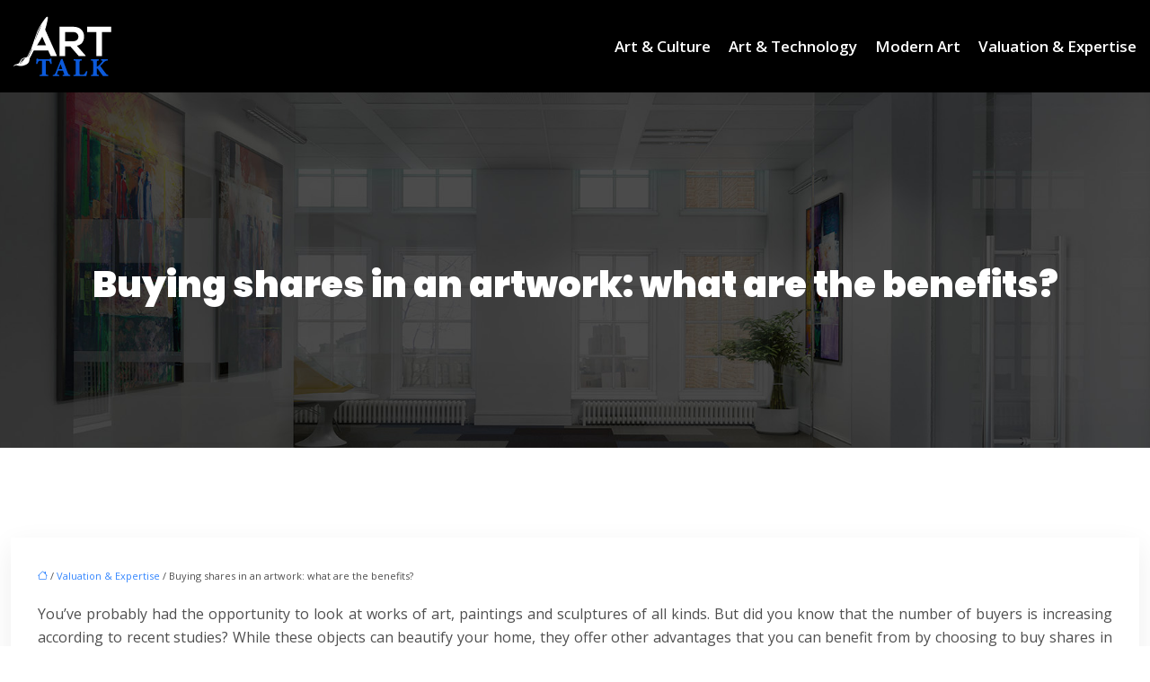

--- FILE ---
content_type: text/html; charset=UTF-8
request_url: https://www.arttalk.info/buying-shares-in-an-artwork-what-are-the-benefits/
body_size: 10920
content:
<!DOCTYPE html>
<html lang="en-US">
<head>
<meta charset="UTF-8" />
<meta name="viewport" content="width=device-width">
<link rel="shortcut icon" href="/wp-content/uploads/2021/05/favicon.png" />
<script type="application/ld+json">
{
    "@context": "https://schema.org",
    "@graph": [
        {
            "@type": "WebSite",
            "@id": "https://www.arttalk.info#website",
            "url": "https://www.arttalk.info",
            "inLanguage": "en-US",
            "publisher": {
                "@id": "https://www.arttalk.info#organization"
            }
        },
        {
            "@type": "Organization",
            "@id": "https://www.arttalk.info#organization",
            "url": "https://www.arttalk.info",
            "logo": {
                "@type": "ImageObject",
                "@id": "https://www.arttalk.info#logo",
                "url": "https://www.arttalk.info/wp-content/uploads/2021/05/logo1.png"
            }
        },
        {
            "@type": "Person",
            "@id": "https://www.arttalk.info/author/myetech#person",
            "name": "admin",
            "jobTitle": "Rédaction Web",
            "url": "https://www.arttalk.info/author/myetech",
            "worksFor": {
                "@id": "https://www.arttalk.info#organization"
            },
            "image": {
                "@type": "ImageObject",
                "url": ""
            }
        },
        {
            "@type": "WebPage",
            "@id": "https://www.arttalk.info/buying-shares-in-an-artwork-what-are-the-benefits/#webpage",
            "url": "https://www.arttalk.info/buying-shares-in-an-artwork-what-are-the-benefits/",
            "name": "The benefits of buying shares in a work of art",
            "isPartOf": {
                "@id": "https://www.arttalk.info#website"
            },
            "breadcrumb": {
                "@id": "https://www.arttalk.info/buying-shares-in-an-artwork-what-are-the-benefits/#breadcrumb"
            },
            "inLanguage": "en_US"
        },
        {
            "@type": "Article",
            "@id": "https://www.arttalk.info/buying-shares-in-an-artwork-what-are-the-benefits/#article",
            "headline": "Buying shares in an artwork: what are the benefits?",
            "description": "If you are considering buying shares in a work of art but are unsure whether or not it will be beneficial to you, knowing the benefits will help you.",
            "mainEntityOfPage": {
                "@id": "https://www.arttalk.info/buying-shares-in-an-artwork-what-are-the-benefits/#webpage"
            },
            "wordCount": 414,
            "isAccessibleForFree": true,
            "articleSection": [
                "Valuation &amp; Expertise"
            ],
            "datePublished": "2021-08-17T07:17:59+00:00",
            "author": {
                "@id": "https://www.arttalk.info/author/myetech#person"
            },
            "publisher": {
                "@id": "https://www.arttalk.info#organization"
            },
            "inLanguage": "en-US"
        },
        {
            "@type": "BreadcrumbList",
            "@id": "https://www.arttalk.info/buying-shares-in-an-artwork-what-are-the-benefits/#breadcrumb",
            "itemListElement": [
                {
                    "@type": "ListItem",
                    "position": 1,
                    "name": "Accueil",
                    "item": "https://www.arttalk.info/"
                },
                {
                    "@type": "ListItem",
                    "position": 2,
                    "name": "Valuation &amp; Expertise",
                    "item": "https://www.arttalk.info/valuation-expertise/"
                },
                {
                    "@type": "ListItem",
                    "position": 3,
                    "name": "Buying shares in an artwork: what are the benefits?",
                    "item": "https://www.arttalk.info/buying-shares-in-an-artwork-what-are-the-benefits/"
                }
            ]
        }
    ]
}</script>
<meta name='robots' content='max-image-preview:large' />
<title>The benefits of buying shares in a work of art</title><meta name="description" content="If you are considering buying shares in a work of art but are unsure whether or not it will be beneficial to you, knowing the benefits will help you."><link rel="alternate" title="oEmbed (JSON)" type="application/json+oembed" href="https://www.arttalk.info/wp-json/oembed/1.0/embed?url=https%3A%2F%2Fwww.arttalk.info%2Fbuying-shares-in-an-artwork-what-are-the-benefits%2F" />
<link rel="alternate" title="oEmbed (XML)" type="text/xml+oembed" href="https://www.arttalk.info/wp-json/oembed/1.0/embed?url=https%3A%2F%2Fwww.arttalk.info%2Fbuying-shares-in-an-artwork-what-are-the-benefits%2F&#038;format=xml" />
<style id='wp-img-auto-sizes-contain-inline-css' type='text/css'>
img:is([sizes=auto i],[sizes^="auto," i]){contain-intrinsic-size:3000px 1500px}
/*# sourceURL=wp-img-auto-sizes-contain-inline-css */
</style>
<style id='wp-block-library-inline-css' type='text/css'>
:root{--wp-block-synced-color:#7a00df;--wp-block-synced-color--rgb:122,0,223;--wp-bound-block-color:var(--wp-block-synced-color);--wp-editor-canvas-background:#ddd;--wp-admin-theme-color:#007cba;--wp-admin-theme-color--rgb:0,124,186;--wp-admin-theme-color-darker-10:#006ba1;--wp-admin-theme-color-darker-10--rgb:0,107,160.5;--wp-admin-theme-color-darker-20:#005a87;--wp-admin-theme-color-darker-20--rgb:0,90,135;--wp-admin-border-width-focus:2px}@media (min-resolution:192dpi){:root{--wp-admin-border-width-focus:1.5px}}.wp-element-button{cursor:pointer}:root .has-very-light-gray-background-color{background-color:#eee}:root .has-very-dark-gray-background-color{background-color:#313131}:root .has-very-light-gray-color{color:#eee}:root .has-very-dark-gray-color{color:#313131}:root .has-vivid-green-cyan-to-vivid-cyan-blue-gradient-background{background:linear-gradient(135deg,#00d084,#0693e3)}:root .has-purple-crush-gradient-background{background:linear-gradient(135deg,#34e2e4,#4721fb 50%,#ab1dfe)}:root .has-hazy-dawn-gradient-background{background:linear-gradient(135deg,#faaca8,#dad0ec)}:root .has-subdued-olive-gradient-background{background:linear-gradient(135deg,#fafae1,#67a671)}:root .has-atomic-cream-gradient-background{background:linear-gradient(135deg,#fdd79a,#004a59)}:root .has-nightshade-gradient-background{background:linear-gradient(135deg,#330968,#31cdcf)}:root .has-midnight-gradient-background{background:linear-gradient(135deg,#020381,#2874fc)}:root{--wp--preset--font-size--normal:16px;--wp--preset--font-size--huge:42px}.has-regular-font-size{font-size:1em}.has-larger-font-size{font-size:2.625em}.has-normal-font-size{font-size:var(--wp--preset--font-size--normal)}.has-huge-font-size{font-size:var(--wp--preset--font-size--huge)}.has-text-align-center{text-align:center}.has-text-align-left{text-align:left}.has-text-align-right{text-align:right}.has-fit-text{white-space:nowrap!important}#end-resizable-editor-section{display:none}.aligncenter{clear:both}.items-justified-left{justify-content:flex-start}.items-justified-center{justify-content:center}.items-justified-right{justify-content:flex-end}.items-justified-space-between{justify-content:space-between}.screen-reader-text{border:0;clip-path:inset(50%);height:1px;margin:-1px;overflow:hidden;padding:0;position:absolute;width:1px;word-wrap:normal!important}.screen-reader-text:focus{background-color:#ddd;clip-path:none;color:#444;display:block;font-size:1em;height:auto;left:5px;line-height:normal;padding:15px 23px 14px;text-decoration:none;top:5px;width:auto;z-index:100000}html :where(.has-border-color){border-style:solid}html :where([style*=border-top-color]){border-top-style:solid}html :where([style*=border-right-color]){border-right-style:solid}html :where([style*=border-bottom-color]){border-bottom-style:solid}html :where([style*=border-left-color]){border-left-style:solid}html :where([style*=border-width]){border-style:solid}html :where([style*=border-top-width]){border-top-style:solid}html :where([style*=border-right-width]){border-right-style:solid}html :where([style*=border-bottom-width]){border-bottom-style:solid}html :where([style*=border-left-width]){border-left-style:solid}html :where(img[class*=wp-image-]){height:auto;max-width:100%}:where(figure){margin:0 0 1em}html :where(.is-position-sticky){--wp-admin--admin-bar--position-offset:var(--wp-admin--admin-bar--height,0px)}@media screen and (max-width:600px){html :where(.is-position-sticky){--wp-admin--admin-bar--position-offset:0px}}

/*# sourceURL=wp-block-library-inline-css */
</style><style id='global-styles-inline-css' type='text/css'>
:root{--wp--preset--aspect-ratio--square: 1;--wp--preset--aspect-ratio--4-3: 4/3;--wp--preset--aspect-ratio--3-4: 3/4;--wp--preset--aspect-ratio--3-2: 3/2;--wp--preset--aspect-ratio--2-3: 2/3;--wp--preset--aspect-ratio--16-9: 16/9;--wp--preset--aspect-ratio--9-16: 9/16;--wp--preset--color--black: #000000;--wp--preset--color--cyan-bluish-gray: #abb8c3;--wp--preset--color--white: #ffffff;--wp--preset--color--pale-pink: #f78da7;--wp--preset--color--vivid-red: #cf2e2e;--wp--preset--color--luminous-vivid-orange: #ff6900;--wp--preset--color--luminous-vivid-amber: #fcb900;--wp--preset--color--light-green-cyan: #7bdcb5;--wp--preset--color--vivid-green-cyan: #00d084;--wp--preset--color--pale-cyan-blue: #8ed1fc;--wp--preset--color--vivid-cyan-blue: #0693e3;--wp--preset--color--vivid-purple: #9b51e0;--wp--preset--color--base: #f9f9f9;--wp--preset--color--base-2: #ffffff;--wp--preset--color--contrast: #111111;--wp--preset--color--contrast-2: #636363;--wp--preset--color--contrast-3: #A4A4A4;--wp--preset--color--accent: #cfcabe;--wp--preset--color--accent-2: #c2a990;--wp--preset--color--accent-3: #d8613c;--wp--preset--color--accent-4: #b1c5a4;--wp--preset--color--accent-5: #b5bdbc;--wp--preset--gradient--vivid-cyan-blue-to-vivid-purple: linear-gradient(135deg,rgb(6,147,227) 0%,rgb(155,81,224) 100%);--wp--preset--gradient--light-green-cyan-to-vivid-green-cyan: linear-gradient(135deg,rgb(122,220,180) 0%,rgb(0,208,130) 100%);--wp--preset--gradient--luminous-vivid-amber-to-luminous-vivid-orange: linear-gradient(135deg,rgb(252,185,0) 0%,rgb(255,105,0) 100%);--wp--preset--gradient--luminous-vivid-orange-to-vivid-red: linear-gradient(135deg,rgb(255,105,0) 0%,rgb(207,46,46) 100%);--wp--preset--gradient--very-light-gray-to-cyan-bluish-gray: linear-gradient(135deg,rgb(238,238,238) 0%,rgb(169,184,195) 100%);--wp--preset--gradient--cool-to-warm-spectrum: linear-gradient(135deg,rgb(74,234,220) 0%,rgb(151,120,209) 20%,rgb(207,42,186) 40%,rgb(238,44,130) 60%,rgb(251,105,98) 80%,rgb(254,248,76) 100%);--wp--preset--gradient--blush-light-purple: linear-gradient(135deg,rgb(255,206,236) 0%,rgb(152,150,240) 100%);--wp--preset--gradient--blush-bordeaux: linear-gradient(135deg,rgb(254,205,165) 0%,rgb(254,45,45) 50%,rgb(107,0,62) 100%);--wp--preset--gradient--luminous-dusk: linear-gradient(135deg,rgb(255,203,112) 0%,rgb(199,81,192) 50%,rgb(65,88,208) 100%);--wp--preset--gradient--pale-ocean: linear-gradient(135deg,rgb(255,245,203) 0%,rgb(182,227,212) 50%,rgb(51,167,181) 100%);--wp--preset--gradient--electric-grass: linear-gradient(135deg,rgb(202,248,128) 0%,rgb(113,206,126) 100%);--wp--preset--gradient--midnight: linear-gradient(135deg,rgb(2,3,129) 0%,rgb(40,116,252) 100%);--wp--preset--gradient--gradient-1: linear-gradient(to bottom, #cfcabe 0%, #F9F9F9 100%);--wp--preset--gradient--gradient-2: linear-gradient(to bottom, #C2A990 0%, #F9F9F9 100%);--wp--preset--gradient--gradient-3: linear-gradient(to bottom, #D8613C 0%, #F9F9F9 100%);--wp--preset--gradient--gradient-4: linear-gradient(to bottom, #B1C5A4 0%, #F9F9F9 100%);--wp--preset--gradient--gradient-5: linear-gradient(to bottom, #B5BDBC 0%, #F9F9F9 100%);--wp--preset--gradient--gradient-6: linear-gradient(to bottom, #A4A4A4 0%, #F9F9F9 100%);--wp--preset--gradient--gradient-7: linear-gradient(to bottom, #cfcabe 50%, #F9F9F9 50%);--wp--preset--gradient--gradient-8: linear-gradient(to bottom, #C2A990 50%, #F9F9F9 50%);--wp--preset--gradient--gradient-9: linear-gradient(to bottom, #D8613C 50%, #F9F9F9 50%);--wp--preset--gradient--gradient-10: linear-gradient(to bottom, #B1C5A4 50%, #F9F9F9 50%);--wp--preset--gradient--gradient-11: linear-gradient(to bottom, #B5BDBC 50%, #F9F9F9 50%);--wp--preset--gradient--gradient-12: linear-gradient(to bottom, #A4A4A4 50%, #F9F9F9 50%);--wp--preset--font-size--small: 13px;--wp--preset--font-size--medium: 20px;--wp--preset--font-size--large: 36px;--wp--preset--font-size--x-large: 42px;--wp--preset--spacing--20: min(1.5rem, 2vw);--wp--preset--spacing--30: min(2.5rem, 3vw);--wp--preset--spacing--40: min(4rem, 5vw);--wp--preset--spacing--50: min(6.5rem, 8vw);--wp--preset--spacing--60: min(10.5rem, 13vw);--wp--preset--spacing--70: 3.38rem;--wp--preset--spacing--80: 5.06rem;--wp--preset--spacing--10: 1rem;--wp--preset--shadow--natural: 6px 6px 9px rgba(0, 0, 0, 0.2);--wp--preset--shadow--deep: 12px 12px 50px rgba(0, 0, 0, 0.4);--wp--preset--shadow--sharp: 6px 6px 0px rgba(0, 0, 0, 0.2);--wp--preset--shadow--outlined: 6px 6px 0px -3px rgb(255, 255, 255), 6px 6px rgb(0, 0, 0);--wp--preset--shadow--crisp: 6px 6px 0px rgb(0, 0, 0);}:root { --wp--style--global--content-size: 1320px;--wp--style--global--wide-size: 1920px; }:where(body) { margin: 0; }.wp-site-blocks { padding-top: var(--wp--style--root--padding-top); padding-bottom: var(--wp--style--root--padding-bottom); }.has-global-padding { padding-right: var(--wp--style--root--padding-right); padding-left: var(--wp--style--root--padding-left); }.has-global-padding > .alignfull { margin-right: calc(var(--wp--style--root--padding-right) * -1); margin-left: calc(var(--wp--style--root--padding-left) * -1); }.has-global-padding :where(:not(.alignfull.is-layout-flow) > .has-global-padding:not(.wp-block-block, .alignfull)) { padding-right: 0; padding-left: 0; }.has-global-padding :where(:not(.alignfull.is-layout-flow) > .has-global-padding:not(.wp-block-block, .alignfull)) > .alignfull { margin-left: 0; margin-right: 0; }.wp-site-blocks > .alignleft { float: left; margin-right: 2em; }.wp-site-blocks > .alignright { float: right; margin-left: 2em; }.wp-site-blocks > .aligncenter { justify-content: center; margin-left: auto; margin-right: auto; }:where(.wp-site-blocks) > * { margin-block-start: 1.2rem; margin-block-end: 0; }:where(.wp-site-blocks) > :first-child { margin-block-start: 0; }:where(.wp-site-blocks) > :last-child { margin-block-end: 0; }:root { --wp--style--block-gap: 1.2rem; }:root :where(.is-layout-flow) > :first-child{margin-block-start: 0;}:root :where(.is-layout-flow) > :last-child{margin-block-end: 0;}:root :where(.is-layout-flow) > *{margin-block-start: 1.2rem;margin-block-end: 0;}:root :where(.is-layout-constrained) > :first-child{margin-block-start: 0;}:root :where(.is-layout-constrained) > :last-child{margin-block-end: 0;}:root :where(.is-layout-constrained) > *{margin-block-start: 1.2rem;margin-block-end: 0;}:root :where(.is-layout-flex){gap: 1.2rem;}:root :where(.is-layout-grid){gap: 1.2rem;}.is-layout-flow > .alignleft{float: left;margin-inline-start: 0;margin-inline-end: 2em;}.is-layout-flow > .alignright{float: right;margin-inline-start: 2em;margin-inline-end: 0;}.is-layout-flow > .aligncenter{margin-left: auto !important;margin-right: auto !important;}.is-layout-constrained > .alignleft{float: left;margin-inline-start: 0;margin-inline-end: 2em;}.is-layout-constrained > .alignright{float: right;margin-inline-start: 2em;margin-inline-end: 0;}.is-layout-constrained > .aligncenter{margin-left: auto !important;margin-right: auto !important;}.is-layout-constrained > :where(:not(.alignleft):not(.alignright):not(.alignfull)){max-width: var(--wp--style--global--content-size);margin-left: auto !important;margin-right: auto !important;}.is-layout-constrained > .alignwide{max-width: var(--wp--style--global--wide-size);}body .is-layout-flex{display: flex;}.is-layout-flex{flex-wrap: wrap;align-items: center;}.is-layout-flex > :is(*, div){margin: 0;}body .is-layout-grid{display: grid;}.is-layout-grid > :is(*, div){margin: 0;}body{--wp--style--root--padding-top: 0px;--wp--style--root--padding-right: var(--wp--preset--spacing--50);--wp--style--root--padding-bottom: 0px;--wp--style--root--padding-left: var(--wp--preset--spacing--50);}a:where(:not(.wp-element-button)){text-decoration: underline;}:root :where(a:where(:not(.wp-element-button)):hover){text-decoration: none;}:root :where(.wp-element-button, .wp-block-button__link){background-color: var(--wp--preset--color--contrast);border-radius: .33rem;border-color: var(--wp--preset--color--contrast);border-width: 0;color: var(--wp--preset--color--base);font-family: inherit;font-size: var(--wp--preset--font-size--small);font-style: normal;font-weight: 500;letter-spacing: inherit;line-height: inherit;padding-top: 0.6rem;padding-right: 1rem;padding-bottom: 0.6rem;padding-left: 1rem;text-decoration: none;text-transform: inherit;}:root :where(.wp-element-button:hover, .wp-block-button__link:hover){background-color: var(--wp--preset--color--contrast-2);border-color: var(--wp--preset--color--contrast-2);color: var(--wp--preset--color--base);}:root :where(.wp-element-button:focus, .wp-block-button__link:focus){background-color: var(--wp--preset--color--contrast-2);border-color: var(--wp--preset--color--contrast-2);color: var(--wp--preset--color--base);outline-color: var(--wp--preset--color--contrast);outline-offset: 2px;outline-style: dotted;outline-width: 1px;}:root :where(.wp-element-button:active, .wp-block-button__link:active){background-color: var(--wp--preset--color--contrast);color: var(--wp--preset--color--base);}:root :where(.wp-element-caption, .wp-block-audio figcaption, .wp-block-embed figcaption, .wp-block-gallery figcaption, .wp-block-image figcaption, .wp-block-table figcaption, .wp-block-video figcaption){color: var(--wp--preset--color--contrast-2);font-family: var(--wp--preset--font-family--body);font-size: 0.8rem;}.has-black-color{color: var(--wp--preset--color--black) !important;}.has-cyan-bluish-gray-color{color: var(--wp--preset--color--cyan-bluish-gray) !important;}.has-white-color{color: var(--wp--preset--color--white) !important;}.has-pale-pink-color{color: var(--wp--preset--color--pale-pink) !important;}.has-vivid-red-color{color: var(--wp--preset--color--vivid-red) !important;}.has-luminous-vivid-orange-color{color: var(--wp--preset--color--luminous-vivid-orange) !important;}.has-luminous-vivid-amber-color{color: var(--wp--preset--color--luminous-vivid-amber) !important;}.has-light-green-cyan-color{color: var(--wp--preset--color--light-green-cyan) !important;}.has-vivid-green-cyan-color{color: var(--wp--preset--color--vivid-green-cyan) !important;}.has-pale-cyan-blue-color{color: var(--wp--preset--color--pale-cyan-blue) !important;}.has-vivid-cyan-blue-color{color: var(--wp--preset--color--vivid-cyan-blue) !important;}.has-vivid-purple-color{color: var(--wp--preset--color--vivid-purple) !important;}.has-base-color{color: var(--wp--preset--color--base) !important;}.has-base-2-color{color: var(--wp--preset--color--base-2) !important;}.has-contrast-color{color: var(--wp--preset--color--contrast) !important;}.has-contrast-2-color{color: var(--wp--preset--color--contrast-2) !important;}.has-contrast-3-color{color: var(--wp--preset--color--contrast-3) !important;}.has-accent-color{color: var(--wp--preset--color--accent) !important;}.has-accent-2-color{color: var(--wp--preset--color--accent-2) !important;}.has-accent-3-color{color: var(--wp--preset--color--accent-3) !important;}.has-accent-4-color{color: var(--wp--preset--color--accent-4) !important;}.has-accent-5-color{color: var(--wp--preset--color--accent-5) !important;}.has-black-background-color{background-color: var(--wp--preset--color--black) !important;}.has-cyan-bluish-gray-background-color{background-color: var(--wp--preset--color--cyan-bluish-gray) !important;}.has-white-background-color{background-color: var(--wp--preset--color--white) !important;}.has-pale-pink-background-color{background-color: var(--wp--preset--color--pale-pink) !important;}.has-vivid-red-background-color{background-color: var(--wp--preset--color--vivid-red) !important;}.has-luminous-vivid-orange-background-color{background-color: var(--wp--preset--color--luminous-vivid-orange) !important;}.has-luminous-vivid-amber-background-color{background-color: var(--wp--preset--color--luminous-vivid-amber) !important;}.has-light-green-cyan-background-color{background-color: var(--wp--preset--color--light-green-cyan) !important;}.has-vivid-green-cyan-background-color{background-color: var(--wp--preset--color--vivid-green-cyan) !important;}.has-pale-cyan-blue-background-color{background-color: var(--wp--preset--color--pale-cyan-blue) !important;}.has-vivid-cyan-blue-background-color{background-color: var(--wp--preset--color--vivid-cyan-blue) !important;}.has-vivid-purple-background-color{background-color: var(--wp--preset--color--vivid-purple) !important;}.has-base-background-color{background-color: var(--wp--preset--color--base) !important;}.has-base-2-background-color{background-color: var(--wp--preset--color--base-2) !important;}.has-contrast-background-color{background-color: var(--wp--preset--color--contrast) !important;}.has-contrast-2-background-color{background-color: var(--wp--preset--color--contrast-2) !important;}.has-contrast-3-background-color{background-color: var(--wp--preset--color--contrast-3) !important;}.has-accent-background-color{background-color: var(--wp--preset--color--accent) !important;}.has-accent-2-background-color{background-color: var(--wp--preset--color--accent-2) !important;}.has-accent-3-background-color{background-color: var(--wp--preset--color--accent-3) !important;}.has-accent-4-background-color{background-color: var(--wp--preset--color--accent-4) !important;}.has-accent-5-background-color{background-color: var(--wp--preset--color--accent-5) !important;}.has-black-border-color{border-color: var(--wp--preset--color--black) !important;}.has-cyan-bluish-gray-border-color{border-color: var(--wp--preset--color--cyan-bluish-gray) !important;}.has-white-border-color{border-color: var(--wp--preset--color--white) !important;}.has-pale-pink-border-color{border-color: var(--wp--preset--color--pale-pink) !important;}.has-vivid-red-border-color{border-color: var(--wp--preset--color--vivid-red) !important;}.has-luminous-vivid-orange-border-color{border-color: var(--wp--preset--color--luminous-vivid-orange) !important;}.has-luminous-vivid-amber-border-color{border-color: var(--wp--preset--color--luminous-vivid-amber) !important;}.has-light-green-cyan-border-color{border-color: var(--wp--preset--color--light-green-cyan) !important;}.has-vivid-green-cyan-border-color{border-color: var(--wp--preset--color--vivid-green-cyan) !important;}.has-pale-cyan-blue-border-color{border-color: var(--wp--preset--color--pale-cyan-blue) !important;}.has-vivid-cyan-blue-border-color{border-color: var(--wp--preset--color--vivid-cyan-blue) !important;}.has-vivid-purple-border-color{border-color: var(--wp--preset--color--vivid-purple) !important;}.has-base-border-color{border-color: var(--wp--preset--color--base) !important;}.has-base-2-border-color{border-color: var(--wp--preset--color--base-2) !important;}.has-contrast-border-color{border-color: var(--wp--preset--color--contrast) !important;}.has-contrast-2-border-color{border-color: var(--wp--preset--color--contrast-2) !important;}.has-contrast-3-border-color{border-color: var(--wp--preset--color--contrast-3) !important;}.has-accent-border-color{border-color: var(--wp--preset--color--accent) !important;}.has-accent-2-border-color{border-color: var(--wp--preset--color--accent-2) !important;}.has-accent-3-border-color{border-color: var(--wp--preset--color--accent-3) !important;}.has-accent-4-border-color{border-color: var(--wp--preset--color--accent-4) !important;}.has-accent-5-border-color{border-color: var(--wp--preset--color--accent-5) !important;}.has-vivid-cyan-blue-to-vivid-purple-gradient-background{background: var(--wp--preset--gradient--vivid-cyan-blue-to-vivid-purple) !important;}.has-light-green-cyan-to-vivid-green-cyan-gradient-background{background: var(--wp--preset--gradient--light-green-cyan-to-vivid-green-cyan) !important;}.has-luminous-vivid-amber-to-luminous-vivid-orange-gradient-background{background: var(--wp--preset--gradient--luminous-vivid-amber-to-luminous-vivid-orange) !important;}.has-luminous-vivid-orange-to-vivid-red-gradient-background{background: var(--wp--preset--gradient--luminous-vivid-orange-to-vivid-red) !important;}.has-very-light-gray-to-cyan-bluish-gray-gradient-background{background: var(--wp--preset--gradient--very-light-gray-to-cyan-bluish-gray) !important;}.has-cool-to-warm-spectrum-gradient-background{background: var(--wp--preset--gradient--cool-to-warm-spectrum) !important;}.has-blush-light-purple-gradient-background{background: var(--wp--preset--gradient--blush-light-purple) !important;}.has-blush-bordeaux-gradient-background{background: var(--wp--preset--gradient--blush-bordeaux) !important;}.has-luminous-dusk-gradient-background{background: var(--wp--preset--gradient--luminous-dusk) !important;}.has-pale-ocean-gradient-background{background: var(--wp--preset--gradient--pale-ocean) !important;}.has-electric-grass-gradient-background{background: var(--wp--preset--gradient--electric-grass) !important;}.has-midnight-gradient-background{background: var(--wp--preset--gradient--midnight) !important;}.has-gradient-1-gradient-background{background: var(--wp--preset--gradient--gradient-1) !important;}.has-gradient-2-gradient-background{background: var(--wp--preset--gradient--gradient-2) !important;}.has-gradient-3-gradient-background{background: var(--wp--preset--gradient--gradient-3) !important;}.has-gradient-4-gradient-background{background: var(--wp--preset--gradient--gradient-4) !important;}.has-gradient-5-gradient-background{background: var(--wp--preset--gradient--gradient-5) !important;}.has-gradient-6-gradient-background{background: var(--wp--preset--gradient--gradient-6) !important;}.has-gradient-7-gradient-background{background: var(--wp--preset--gradient--gradient-7) !important;}.has-gradient-8-gradient-background{background: var(--wp--preset--gradient--gradient-8) !important;}.has-gradient-9-gradient-background{background: var(--wp--preset--gradient--gradient-9) !important;}.has-gradient-10-gradient-background{background: var(--wp--preset--gradient--gradient-10) !important;}.has-gradient-11-gradient-background{background: var(--wp--preset--gradient--gradient-11) !important;}.has-gradient-12-gradient-background{background: var(--wp--preset--gradient--gradient-12) !important;}.has-small-font-size{font-size: var(--wp--preset--font-size--small) !important;}.has-medium-font-size{font-size: var(--wp--preset--font-size--medium) !important;}.has-large-font-size{font-size: var(--wp--preset--font-size--large) !important;}.has-x-large-font-size{font-size: var(--wp--preset--font-size--x-large) !important;}
/*# sourceURL=global-styles-inline-css */
</style>

<link rel='stylesheet' id='default-css' href='https://www.arttalk.info/wp-content/themes/factory-templates-4/style.css?ver=8e4ed51971e6193215834271e1b03028' type='text/css' media='all' />
<link rel='stylesheet' id='bootstrap5-css' href='https://www.arttalk.info/wp-content/themes/factory-templates-4/css/bootstrap.min.css?ver=8e4ed51971e6193215834271e1b03028' type='text/css' media='all' />
<link rel='stylesheet' id='bootstrap-icon-css' href='https://www.arttalk.info/wp-content/themes/factory-templates-4/css/bootstrap-icons.css?ver=8e4ed51971e6193215834271e1b03028' type='text/css' media='all' />
<link rel='stylesheet' id='global-css' href='https://www.arttalk.info/wp-content/themes/factory-templates-4/css/global.css?ver=8e4ed51971e6193215834271e1b03028' type='text/css' media='all' />
<link rel='stylesheet' id='light-theme-css' href='https://www.arttalk.info/wp-content/themes/factory-templates-4/css/light.css?ver=8e4ed51971e6193215834271e1b03028' type='text/css' media='all' />
<script type="text/javascript" src="https://code.jquery.com/jquery-3.2.1.min.js?ver=8e4ed51971e6193215834271e1b03028" id="jquery3.2.1-js"></script>
<script type="text/javascript" src="https://www.arttalk.info/wp-content/themes/factory-templates-4/js/fn.js?ver=8e4ed51971e6193215834271e1b03028" id="default_script-js"></script>
<link rel="https://api.w.org/" href="https://www.arttalk.info/wp-json/" /><link rel="alternate" title="JSON" type="application/json" href="https://www.arttalk.info/wp-json/wp/v2/posts/274" /><link rel="EditURI" type="application/rsd+xml" title="RSD" href="https://www.arttalk.info/xmlrpc.php?rsd" />
<link rel="canonical" href="https://www.arttalk.info/buying-shares-in-an-artwork-what-are-the-benefits/" />
<link rel='shortlink' href='https://www.arttalk.info/?p=274' />
 
<meta name="google-site-verification" content="9uhdT_w319xtEhXd-Pp4RJpPbEVI2ZVotEH0ZohN8Y8" />
<meta name="google-site-verification" content="bRDUNBdpKpwfb9WDSZ2aScQHBaSr3VnZmNp7zOBZ58Q" />
<link href="https://fonts.googleapis.com/css2?family=Open+Sans:ital,wght@0,300..800;1,300..800&family=Poppins:ital,wght@0,100;0,200;0,300;0,400;0,500;0,600;0,700;0,800;0,900;1,100;1,200;1,300;1,400;1,500;1,600;1,700;1,800;1,900&display=swap" rel="stylesheet">
 
<style type="text/css">
.default_color_background,.menu-bars{background-color : #3486fe }.default_color_text,a,h1 span,h2 span,h3 span,h4 span,h5 span,h6 span{color :#3486fe }.navigation li a,.navigation li.disabled,.navigation li.active a,.owl-dots .owl-dot.active span,.owl-dots .owl-dot:hover span{background-color: #3486fe;}
.block-spc{border-color:#3486fe}
.page-content a{color : #3486fe }.page-content a:hover{color : #93d1f7 }.col-menu,.main-navigation{background-color:transparent;}nav .bi-list{color:#3486fe}body:not(.home) .main-navigation{background-color:#000}.main-navigation {padding:10px 0;}.main-navigation.scrolled{padding:0 0 0 0 ;}.main-navigation.scrolled{background-color:#fff;}nav li a{font-size:17px;}nav li a{line-height:32px;}nav li a{color:#fff!important;}nav li:hover > a,.current-menu-item > a{color:#3486fe!important;}.scrolled nav li a{color:#313131!important;}.scrolled nav li:hover a,.scrolled .current-menu-item a{color:#8a8484!important;}.sub-menu a{color:#8a8484!important;}nav .sub-menu a:hover{color:#3486fe!important;}.main-navigation .sub-menu{padding:0px}.main-navigation ul ul li{padding:5px 20px}.archive h1{color:#fff!important;}.category .subheader,.single .subheader{padding:190px 0 150px }.archive h1{text-align:center!important;} .archive h1{font-size:40px}  .archive h2,.cat-description h2{font-size:25px} .archive h2 a,.cat-description h2{color:#232323!important;}.archive .readmore{background-color:#3486fe;}.archive .readmore{color:#fff;}.archive .readmore:hover{background-color:#145fcd;}.archive .readmore:hover{color:#fff;}.archive .readmore{padding:8px 20px;}.single h1{color:#fff!important;}.single .the-post h2{color:#333029!important;}.single .the-post h3{color:#333029!important;}.single .the-post h4{color:#333029!important;}.single .the-post h5{color:#333029!important;}.single .the-post h6{color:#333029!important;} .single .post-content a{color:#3486fe} .single .post-content a:hover{color:#93d1f7}.single h1{text-align:center!important;}.single h1{font-size: 40px}.single h2{font-size: 25px}.single h3{font-size: 21px}.single h4{font-size: 18px}.single h5{font-size: 16px}.single h6{font-size: 15px}footer{background-position:top } #back_to_top{background-color:#0c5adb;}#back_to_top i, #back_to_top svg{color:#fff;} footer{padding:100px 0 60px} .copyright{background-color:#222222} </style>
<style>:root {
    --color-primary: #3486fe;
    --color-primary-light: #43aeff;
    --color-primary-dark: #245db1;
    --color-primary-hover: #2e78e4;
    --color-primary-muted: #53d6ff;
            --color-background: #fff;
    --color-text: #ffffff;
} </style>
<style id="custom-st" type="text/css">
.item:before{content:'';position:absolute;background:#0000007d;top:0;left:0;width:100%;height:100%}body{font-family:'Open Sans',sans-serif;font-size:16px;line-height:26px;font-weight:400;color:#4f4f4f;}h1,h2,h3,h4,h5,h6{font-family:Poppins;}nav li a{font-weight:600;}.main-navigation .menu-item-has-children:after{top:10px;right:-15px;color:#3486fe;}body:not(.home) .main-navigation.scrolled{background-color:#fff !important;}.right-col11{position:relative;z-index:1;}.right-col11:after{position:absolute;top:-17%;right:-23%;width:100%;height:100%;background-image:url(/wp-content/uploads/2021/03/section_bg_01.png);background-size:cover;content:'';z-index:-1;}.slider .line{position:absolute;height:140%;width:1px;background:rgba(255,255,255,.16);top:0;left:16%;z-index:1}.slider .line span{background:#fff;width:9px;height:9px;top:-1px;position:absolute;left:-4px}.slider .line.first{animation:line-banner alternate 8s ease-in-out infinite;left:14%}.slider .line.first span{top:40%}.slider .line.second{right:auto;left:49.9%;animation:line-banner alternate 8s ease-in-out infinite}.slider .line.second span{top:55%}.slider .line.third{right:14%;left:auto;animation:line-banner alternate 8s ease-in-out infinite}.slider .line.third span{top:70%}@-webkit-keyframes line-banner{50%{top:-15%}100%{top:0}}@keyframes line-banner{0%{top:0}50%{top:-15%}100%{top:0}}.slider{position:relative;overflow:hidden;z-index:2;}.icon-slider{position:relative;margin-top:-92px !important;z-index:2;}.icon2-slider{position:relative;margin-top:-125px !important;z-index:2;}.img-wrap{animation:fragment_1 alternate 9s ease-in-out infinite;margin-top:-100px !important;z-index:2;}@keyframes fragment_1{0%{transform:scale(1) translate(0,0);-webkit-transform:scale(1) translate(0,0)}50%{transform:scale(1.1) translate(-1vw,1vw);-webkit-transform:scale(1.1) translate(-1vw,1vw)}100%{transform:scale(1) translate(0,0);-webkit-transform:scale(1) translate(0,0)}}.bg-g1{background-size:auto !important;background-repeat:no-repeat !important;background-position:95% 50% !important;}.img-up{position:relative;z-index:-1;margin-left:15em !important;margin-bottom:-140px !important;}.img2-up{position:relative;z-index:-1;margin-left:15em !important;margin-bottom:-50px !important;}.img3-up,.img4-up{margin-left:15em !important;margin-bottom:-45px !important;}.hr1{border-width:0 0 1px 0;opacity:1;max-width:40px !important;}.bg-txt:hover{background-image:linear-gradient(90deg,#0c1bae 0%,#3486fe 100%) !important;transition:.4s;}.services_content{transform:scale(1.1);transition:.8s;opacity:0;height:180px;}.anim-box:hover .services_content{transform:scale(1);opacity:1;}.anim-box h3{top:9em;position:relative;transition:.4s;}.anim-box:hover h3{transform:translateY(-9em);}.owl-carousel.owl-drag .owl-item{color:#fff;font-size:35px;line-height:1.3;font-weight:700;font-family:Poppins;text-align:center;}.ombre-col{box-shadow:7px 6px 30px rgb(0 0 0 / 12%);position:relative;margin-bottom:-50px !important;}.box-col:hover{box-shadow:6px 5px 30px rgb(0 0 0 / 12%);}footer{font-size:14px;color:#fff;line-height:26px;}footer .copyright{border-top:none !important;padding:20px 0;margin-top:50px;}#inactive,#progress,.to-top{z-index:2;box-shadow:none;}footer .footer-widget{line-height:35px;border-bottom:none!important;font-weight:700;color:#fff;text-transform:uppercase;}footer img{margin-bottom:15px;margin-top:-15px;}.archive .readmore{font-size:13px;margin-top:10px;font-weight:600;text-transform:uppercase;}.archive h2{margin-bottom:20px;}.archive .loop-post{margin-bottom:120px;}.archive h1,.single h1{font-weight:900;}.archive h2{font-weight:600;}.archive .post{box-shadow:0 30px 100px 0 rgba(221,224,231,0.5);padding:30px;margin-bottom:50px;}.widget_sidebar .sidebar-widget{text-align:left;padding:0 0 20px;border-bottom:2px solid #3486fe;font-weight:700;color:#333029;;}.widget_sidebar{box-sizing:border-box;text-align:center;background-color:#FFF;padding:30px;margin-bottom:30px;box-shadow:0 10px 30px rgb(0 0 0 / 7%);}.single .sidebar-ma{text-align:left;margin-top:15px;}.single .all-post-content{padding:30px 30px 50px;background:#fff;box-shadow:0 10px 30px rgb(0 0 0 / 7%);margin-bottom:50px;}@media screen and (max-width:969px){.home h1{font-size:45px !important;line-height:50px !important;}.home h2{font-size:32px !important;line-height:38px !important;padding-bottom:0px !important;}.home h3{font-size:25px !important;}.main-navigation{background-color:rgb(0 0 0 / 80%) !important;}.main-navigation.scrolled{background-color:#fff !important;}nav li a{line-height:20px !important;}.main-navigation ul{margin-top:15px !important;}.main-navigation .sub-menu{margin-top:0px !important;}.owl-carousel.owl-drag .owl-item{font-size:25px !important;}.img-up,.img2-up,.img3-up,.img4-up {display:none !important;}.padd-up{margin-top:0px !important;}.bg-g1{background-size:220px !important;background-position:150% 3% !important;padding:30px 20px 40px !important;}.nr-g2{padding:30px 20px !important;}.black-grp{padding:30px 15px !important;}.grp4{padding:30px 20px 40px !important;}.ombre-col{max-width:85% !important;padding:25px !important;}.module-g5{padding:60px 0px 30px !important;}.padd-dwn{margin-bottom:10px !important;padding:0 20px !important;}.last-bloc{padding:0 15px 30px !important;margin-top:0px !important;}.navbar-toggler {border-color:#3486fe;}.category .subheader,.single .subheader{padding:60px 0 !important;}.archive .loop-post{margin:40px 20px !important;}.archive h1,.single h1{font-size:30px;text-align:center !important;}footer{padding:40px 15px 0px !important;}footer .copyright{padding:15px 0 5px !important;margin-top:10px !important;}.archive .post{padding:15px !important;}.single .all-post-content{margin:0 20px !important;}.widget_sidebar{margin:30px 20px !important;}}</style>
</head> 

<body class="wp-singular post-template-default single single-post postid-274 single-format-standard wp-theme-factory-templates-4 catid-1" style="">

<div class="main-navigation  container-fluid is_sticky ">
<nav class="navbar navbar-expand-lg  container-xxl">

<a id="logo" href="https://www.arttalk.info">
<img class="logo-main" src="/wp-content/uploads/2021/05/logo1.png"   alt="logo">
<img class="logo-sticky" src="/wp-content/uploads/2021/05/logo-black.png" width="auto" height="" alt="logo"></a>

    <button class="navbar-toggler" type="button" data-bs-toggle="collapse" data-bs-target="#navbarSupportedContent" aria-controls="navbarSupportedContent" aria-expanded="false" aria-label="Toggle navigation">
      <span class="navbar-toggler-icon"><i class="bi bi-list"></i></span>
    </button>

    <div class="collapse navbar-collapse" id="navbarSupportedContent">

<ul id="main-menu" class="classic-menu navbar-nav ms-auto mb-2 mb-lg-0"><li id="menu-item-300" class="menu-item menu-item-type-taxonomy menu-item-object-category"><a href="https://www.arttalk.info/art-culture/">Art &amp; Culture</a></li>
<li id="menu-item-301" class="menu-item menu-item-type-taxonomy menu-item-object-category"><a href="https://www.arttalk.info/art-technology/">Art &amp; Technology</a></li>
<li id="menu-item-302" class="menu-item menu-item-type-taxonomy menu-item-object-category"><a href="https://www.arttalk.info/modern-art/">Modern Art</a></li>
<li id="menu-item-303" class="menu-item menu-item-type-taxonomy menu-item-object-category current-post-ancestor current-menu-parent current-post-parent"><a href="https://www.arttalk.info/valuation-expertise/">Valuation &amp; Expertise</a></li>
</ul>
</div>
</nav>
</div><!--menu-->
<div style="background-color:arttalk" class="body-content     ">
  

<div class="container-fluid subheader" style="background-position:top;background-image:url(/wp-content/uploads/2021/05/categorie-art-talk.jpg);background-color:;">
<div id="mask" style=""></div>	
<div class="container-xxl"><h1 class="title">Buying shares in an artwork: what are the benefits?</h1></div></div>



<div class="post-content container-xxl"> 


<div class="row">
<div class="  col-xxl-9  col-md-12">	



<div class="all-post-content">
<article>
<div style="font-size: 11px" class="breadcrumb"><a href="/"><i class="bi bi-house"></i></a>&nbsp;/&nbsp;<a href="https://www.arttalk.info/valuation-expertise/">Valuation &amp; Expertise</a>&nbsp;/&nbsp;Buying shares in an artwork: what are the benefits?</div>
<div class="the-post">





<p><span style="font-weight: 400;">You’ve probably had the opportunity to look at works of art, paintings and sculptures of all kinds. But did you know that the number of buyers is increasing according to recent studies? While these objects can beautify your home, they offer other advantages that you can benefit from by choosing to buy shares in an authentic work of art.</span></p>
<h2>Significant tax benefits</h2>
<p><span style="font-weight: 400;">To avoid losing money, there are a number of effective tricks you can try. Buying shares in a work of art is one of the many possibilities. Since this market is more or less stable, making money from it will allow you to benefit from a considerable gain. Indeed, if you decide to invest in a </span><b>work of art</b><span style="font-weight: 400;">, you will be able to benefit from a very advantageous tax system. If it is genuine, you can use it to pay your taxes. From a tax point of view, therefore, it is an investment that pays off. Moreover, if the paintings and valuables are real, they increase in value over time. Of course, to ensure your investment, it is important </span><a href="https://mr-expert.com/en/appraisal/painting-valuations/" target="_blank" rel=""><span style="font-weight: 400;">to know the value of the painter on mr-expert.com.</span></a></p>
<h2>Buying shares in a work of art: a secure investment</h2>
<p><span style="font-weight: 400;">Unlike other investments, works of art are not considered volatile. It is a long-term investment, meaning that it can be held for years. You don’t have to worry that if other paintings come on the market, yours will lose its value. The value remains the same and may increase in some cases. Moreover, to resell it, you don’t need to carry it with you all the time. All you have to do is take a picture of it and post it online so that potential buyers know about its existence. Before purchasing a painting, however, it may be practical to carry out a </span><b>painting valuation</b><span style="font-weight: 400;">.</span></p>
<h2>An investment that is also aesthetically pleasing</h2>
<p><span style="font-weight: 400;">Unlike other investments, buying shares in a work of art allows you to have decorative items at your disposal. While the items are being sold, it is entirely possible for you to place them in the room of your choice. However, if you are not a connoisseur, do not hesitate to call on the skills of a professional to verify the authenticity of the work you wish to purchase. If it is a copy, you could lose a considerable amount of money and end up with a painting that is of little use to you.</span></p>




</div>
</article>






</div>

</div>	


<div class="col-xxl-3 col-md-12">
<div class="sidebar">
<div class="widget-area">





<div class='widget_sidebar'><div class='sidebar-widget'>Our latest posts</div><div class='textwidget sidebar-ma'><div class="row mb-2"><div class="col-12"><a href="https://www.arttalk.info/a-touch-of-french-grandeur-the-empire-mantel-clock/">A Touch of French Grandeur: The Empire Mantel Clock</a></div></div><div class="row mb-2"><div class="col-12"><a href="https://www.arttalk.info/an-inquiry-into-the-vibrancy-and-significance-of-contemporary-art-in-today-s-world/">An Inquiry into the Vibrancy and Significance of Contemporary Art in Today&#8217;s World</a></div></div><div class="row mb-2"><div class="col-12"><a href="https://www.arttalk.info/why-is-jewellery-still-a-safe-investment/">Why is jewellery still a safe investment?</a></div></div><div class="row mb-2"><div class="col-12"><a href="https://www.arttalk.info/how-do-you-know-the-value-of-an-artist/">How do you know the value of an artist?</a></div></div><div class="row mb-2"><div class="col-12"><a href="https://www.arttalk.info/how-to-have-your-art-objects-appraised-on-the-internet/">How to have your art objects appraised on the Internet?</a></div></div></div></div></div><div class='widget_sidebar'><div class='sidebar-widget'>Similar posts</div><div class='textwidget sidebar-ma'><div class="row mb-2"><div class="col-12"><a href="https://www.arttalk.info/digital-exhibitions-artificial-intelligence-when-the-digital-world-mixes-with-the-arts/">Digital exhibitions, artificial intelligence: when the digital world mixes with the arts!</a></div></div><div class="row mb-2"><div class="col-12"><a href="https://www.arttalk.info/what-is-classical-art-what-are-its-movements/">What is classical art? What are its movements?</a></div></div><div class="row mb-2"><div class="col-12"><a href="https://www.arttalk.info/why-do-auctions-provide-access-to-artworks-at-favourable-prices/">Why do auctions provide access to artworks at favourable prices?</a></div></div></div></div>
<style>
	.nav-post-cat .col-6 i{
		display: inline-block;
		position: absolute;
	}
	.nav-post-cat .col-6 a{
		position: relative;
	}
	.nav-post-cat .col-6:nth-child(1) a{
		padding-left: 18px;
		float: left;
	}
	.nav-post-cat .col-6:nth-child(1) i{
		left: 0;
	}
	.nav-post-cat .col-6:nth-child(2) a{
		padding-right: 18px;
		float: right;
	}
	.nav-post-cat .col-6:nth-child(2) i{
		transform: rotate(180deg);
		right: 0;
	}
	.nav-post-cat .col-6:nth-child(2){
		text-align: right;
	}
</style>



</div>
</div>
</div> </div>








</div>

</div><!--body-content-->

<footer class="container-fluid" style="background-color:#2d2d2d; ">
<div class="container-xxl">	
<div class="widgets">
<div class="row">
<div class="col-xxl-3 col-md-12">
<div class="widget_footer"><img width="109" height="67" src="https://www.arttalk.info/wp-content/uploads/2021/05/logo1.png" class="image wp-image-264  attachment-full size-full" alt="logo" style="max-width: 100%; height: auto;" decoding="async" loading="lazy" /></div><div class="widget_footer">			<div class="textwidget"><p>The great masters of art have crossed the centuries to become icons today. Their works are invaluable, both culturally and emotionally. These renowned artists can be found all over the world.</p>
</div>
		</div></div>
<div class="col-xxl-3 col-md-12">
<div class="widget_text widget_footer"><div class="footer-widget">Art movements</div><div class="textwidget custom-html-widget"><ul class="footer-classic-list">
<li><i class="fa fa-angle-right" aria-hidden="true"></i> Baroque</li>
<li><i class="fa fa-angle-right" aria-hidden="true"></i> Neoclassicism</li>
<li><i class="fa fa-angle-right" aria-hidden="true"></i> Romanticism</li>
<li><i class="fa fa-angle-right" aria-hidden="true"></i> Art Nouveau</li>
<li><i class="fa fa-angle-right" aria-hidden="true"></i> Futurism</li>
</ul></div></div></div>
<div class="col-xxl-3 col-md-12">
<div class="widget_footer"><div class="footer-widget">Galleries and museums</div>			<div class="textwidget"><p>Galleries and museums are excellent ways to understand the evolution of art up to the present day. With health restrictions, there are alternative ways to visit these places through making online virtual tours.</p>
</div>
		</div></div>
<div class="col-xxl-3 col-md-12">
<div class="widget_footer"><div class="footer-widget">Brocante and antiques</div>			<div class="textwidget"><p>To find rare and unseen objects, second-hand dealers and antique shops are often the right choice for enthusiasts. Their good knowledge of the sector allows them to enrich their shelves. Buying art also means conserving it.</p>
</div>
		</div></div>
</div>
</div></div>
</footer>

<div class="to-top cirle" id="inactive"><a id='back_to_top'><svg xmlns="http://www.w3.org/2000/svg" width="16" height="16" fill="currentColor" class="bi bi-arrow-up-short" viewBox="0 0 16 16">
  <path fill-rule="evenodd" d="M8 12a.5.5 0 0 0 .5-.5V5.707l2.146 2.147a.5.5 0 0 0 .708-.708l-3-3a.5.5 0 0 0-.708 0l-3 3a.5.5 0 1 0 .708.708L7.5 5.707V11.5a.5.5 0 0 0 .5.5z"/>
</svg></a></div>
<script type="text/javascript">
	let calcScrollValue = () => {
	let scrollProgress = document.getElementById("progress");
	let progressValue = document.getElementById("back_to_top");
	let pos = document.documentElement.scrollTop;
	let calcHeight = document.documentElement.scrollHeight - document.documentElement.clientHeight;
	let scrollValue = Math.round((pos * 100) / calcHeight);
	if (pos > 500) {
	progressValue.style.display = "grid";
	} else {
	progressValue.style.display = "none";
	}
	scrollProgress.addEventListener("click", () => {
	document.documentElement.scrollTop = 0;
	});
	scrollProgress.style.background = `conic-gradient( ${scrollValue}%, #fff ${scrollValue}%)`;
	};
	window.onscroll = calcScrollValue;
	window.onload = calcScrollValue;
</script>






<script type="speculationrules">
{"prefetch":[{"source":"document","where":{"and":[{"href_matches":"/*"},{"not":{"href_matches":["/wp-*.php","/wp-admin/*","/wp-content/uploads/*","/wp-content/*","/wp-content/plugins/*","/wp-content/themes/factory-templates-4/*","/*\\?(.+)"]}},{"not":{"selector_matches":"a[rel~=\"nofollow\"]"}},{"not":{"selector_matches":".no-prefetch, .no-prefetch a"}}]},"eagerness":"conservative"}]}
</script>
<p class="text-center" style="margin-bottom: 0px"><a href="/plan-du-site/">Plan du site</a></p><script type="text/javascript" src="https://www.arttalk.info/wp-content/themes/factory-templates-4/js/bootstrap.bundle.min.js" id="bootstrap5-js"></script>

<script type="text/javascript">
$(document).ready(function() {
$( ".the-post img" ).on( "click", function() {
var url_img = $(this).attr('src');
$('.img-fullscreen').html("<div><img src='"+url_img+"'></div>");
$('.img-fullscreen').fadeIn();
});
$('.img-fullscreen').on( "click", function() {
$(this).empty();
$('.img-fullscreen').hide();
});
//$('.block2.st3:first-child').removeClass("col-2");
//$('.block2.st3:first-child').addClass("col-6 fheight");
});
</script>










<div class="img-fullscreen"></div>

</body>
</html>